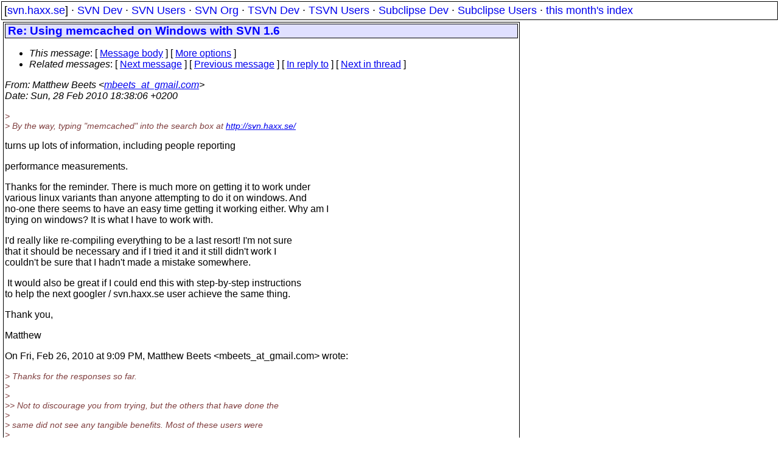

--- FILE ---
content_type: text/html
request_url: https://svn.haxx.se/users/archive-2010-02/0512.shtml
body_size: 3534
content:
<!DOCTYPE HTML PUBLIC "-//W3C//DTD HTML 4.01 Transitional//EN" "http://www.w3.org/TR/html4/loose.dtd">
<html lang="en">
<head>
<title>Subversion Users: Re: Using memcached on Windows with SVN 1.6</title>
<link rel="STYLESHEET" type="text/css" href="/svn.css">
</head>
<body>
<div class="topmenu">
[<a href="/">svn.haxx.se</a>] &middot;
<a href="/dev/">SVN Dev</a> &middot;
<a href="/users/">SVN Users</a> &middot;
<a href="/org/">SVN Org</a> &middot;
<a href="/tsvn/">TSVN Dev</a> &middot;
<a href="/tsvnusers/">TSVN Users</a> &middot;
<a href="/subdev/">Subclipse Dev</a> &middot;
<a href="/subusers/">Subclipse Users</a> &middot;
<a href="./">this month's index</a>
</div>
<table><tr valign="top"><td>
<div class="box">


<div class="head">
<h1>Re: Using memcached on Windows with SVN 1.6</h1>
<!-- received="Sun Feb 28 17:38:44 2010" -->
<!-- isoreceived="20100228163844" -->
<!-- sent="Sun, 28 Feb 2010 18:38:06 +0200" -->
<!-- isosent="20100228163806" -->
<!-- name="Matthew Beets" -->
<!-- email="mbeets_at_gmail.com" -->
<!-- subject="Re: Using memcached on Windows with SVN 1.6" -->
<!-- id="bfbe2b251002280838sf0be07em70bd5734016a447b_at_mail.gmail.com" -->
<!-- charset="ISO-8859-1" -->
<!-- inreplyto="bfbe2b251002261109o1068e601j8f5d7f17cd832b34&#64;mail.gmail.com" -->
<!-- expires="-1" -->
<map id="navbar" name="navbar">
<ul class="links">
<li>
<dfn>This message</dfn>:
[ <a href="#start" name="options1" id="options1" tabindex="1">Message body</a> ]
 [ <a href="#options2">More options</a> ]
</li>
<li>
<dfn>Related messages</dfn>:
<!-- unext="start" -->
[ <a href="0513.shtml" title="Mark Phippard: &quot;Re: Using memcached on Windows with SVN 1.6&quot;">Next message</a> ]
[ <a href="0511.shtml" title="Stefan Sperling: &quot;Re: Managing Vendor Branches&quot;">Previous message</a> ]
[ <a href="0483.shtml" title="Matthew Beets: &quot;Re: Using memcached on Windows with SVN 1.6&quot;">In reply to</a> ]
<!-- unextthread="start" -->
[ <a href="0513.shtml" title="Mark Phippard: &quot;Re: Using memcached on Windows with SVN 1.6&quot;">Next in thread</a> ]
<!-- ureply="end" -->
</li>
</ul>
</map>
</div>
<!-- body="start" -->
<div class="mail">
<address class="headers">
<span id="from">
<dfn>From</dfn>: Matthew Beets &lt;<a href="mailto:mbeets_at_gmail.com?Subject=Re:%20Using%20memcached%20on%20Windows%20with%20SVN%201.6">mbeets_at_gmail.com</a>&gt;
</span><br />
<span id="date"><dfn>Date</dfn>: Sun, 28 Feb 2010 18:38:06 +0200</span><br />
</address>
<p>
<em class="quotelev1">&gt;
</em><br />
<em class="quotelev1">&gt; By the way, typing &quot;memcached&quot; into the search box at <a href="http://svn.haxx.se/">http://svn.haxx.se/</a>
</em><br />
<p>turns up lots of information, including people reporting
<br />
<p>performance measurements.
<br />
<p>Thanks for the reminder. There is much more on getting it to work under
<br />
various linux variants than anyone attempting to do it on windows. And
<br />
no-one there seems to have an easy time getting it working either. Why am I
<br />
trying on windows? It is what I have to work with.
<br />
<p>I'd really like re-compiling everything to be a last resort! I'm not sure
<br />
that it should be necessary and if I tried it and it still didn't work I
<br />
couldn't be sure that I hadn't made a mistake somewhere.
<br />
<p>&nbsp;It would also be great if I could end this with step-by-step instructions
<br />
to help the next googler / svn.haxx.se user achieve the same thing.
<br />
<p>Thank you,
<br />
<p>Matthew
<br />
<p><p><p><p>On Fri, Feb 26, 2010 at 9:09 PM, Matthew Beets &lt;mbeets_at_gmail&#46;<!--nospam-->com&gt; wrote:
<br />
<p><em class="quotelev1">&gt; Thanks for the responses so far.
</em><br />
<em class="quotelev1">&gt;
</em><br />
<em class="quotelev1">&gt;
</em><br />
<em class="quotelev2">&gt;&gt; Not to discourage you from trying, but the others that have done the
</em><br />
<em class="quotelev1">&gt;
</em><br />
<em class="quotelev1">&gt; same did not see any tangible benefits.  Most of these users were
</em><br />
<em class="quotelev1">&gt;
</em><br />
<em class="quotelev1">&gt; already using pretty fast disk systems for their repositories, so
</em><br />
<em class="quotelev1">&gt;
</em><br />
<em class="quotelev1">&gt; perhaps if yours are on a single spindle or something and you have a
</em><br />
<em class="quotelev1">&gt;
</em><br />
<em class="quotelev1">&gt; lot of RAM for the cache you might see different.
</em><br />
<em class="quotelev1">&gt;
</em><br />
<em class="quotelev1">&gt; The tests that I've seen seem to have been done using some serious
</em><br />
<em class="quotelev1">&gt; hardware. My situation is much more modest with a SVN repository on a disk
</em><br />
<em class="quotelev1">&gt; shared by a bunch of other processes.
</em><br />
<em class="quotelev1">&gt;
</em><br />
<em class="quotelev1">&gt;  They were never specifically compiled with our without memcached.  The
</em><br />
<em class="quotelev1">&gt;
</em><br />
<em class="quotelev1">&gt; binaries are including the latest (as of a month ago) version of httpd
</em><br />
<em class="quotelev1">&gt;
</em><br />
<em class="quotelev1">&gt; and apr and using the standard Apache build process that it provides.
</em><br />
<em class="quotelev1">&gt;
</em><br />
<em class="quotelev1">&gt; If that builds memcache support on Windows then they include them.  If
</em><br />
<em class="quotelev1">&gt;
</em><br />
<em class="quotelev1">&gt; you have to retrieve some special package or use special compile
</em><br />
<em class="quotelev1">&gt;
</em><br />
<em class="quotelev1">&gt; options then it does not and never has.
</em><br />
<em class="quotelev1">&gt;
</em><br />
<em class="quotelev1">&gt;
</em><br />
<em class="quotelev1">&gt; I should have added that we provide the source code and build scripts
</em><br />
<em class="quotelev1">&gt;
</em><br />
<em class="quotelev1">&gt; that go into each release alongside the download.  So feel free to
</em><br />
<em class="quotelev1">&gt;
</em><br />
<em class="quotelev1">&gt; download the source zip and look at the scripts etc.
</em><br />
<em class="quotelev1">&gt;
</em><br />
<em class="quotelev1">&gt;
</em><br />
<em class="quotelev1">&gt; I have downloaded the source for the Collabnet Subversion server. Comments
</em><br />
<em class="quotelev1">&gt; at this website: <a href="http://github.com/apache/apr-util">http://github.com/apache/apr-util</a> say that:
</em><br />
<em class="quotelev1">&gt;
</em><br />
<em class="quotelev1">&gt; To give a brief overview, the primary core
</em><br />
<em class="quotelev1">&gt;    subsystems of APR-util 1.3 include the following:
</em><br />
<em class="quotelev1">&gt;
</em><br />
<em class="quotelev1">&gt;      ...
</em><br />
<em class="quotelev1">&gt;      MemCache interface
</em><br />
<em class="quotelev1">&gt;
</em><br />
<em class="quotelev1">&gt;      ...
</em><br />
<em class="quotelev1">&gt;
</em><br />
<em class="quotelev1">&gt;
</em><br />
<em class="quotelev1">&gt; Which would make me believe that if you are using their standard build for
</em><br />
<em class="quotelev1">&gt; APR-util that it would have memcache support rolled in. A search within the
</em><br />
<em class="quotelev1">&gt; libaprutil-1.dll (version 1.3.9) that comes within the collab install does
</em><br />
<em class="quotelev1">&gt; show up references to the following functions:
</em><br />
<em class="quotelev1">&gt;
</em><br />
<em class="quotelev1">&gt;  apr_memcache_add
</em><br />
<em class="quotelev1">&gt; apr_memcache_add_multget_key
</em><br />
<em class="quotelev1">&gt; apr_memcache_add_server
</em><br />
<em class="quotelev1">&gt;
</em><br />
<em class="quotelev1">&gt; Again this feels like it has had support for it compiled in. I can't find
</em><br />
<em class="quotelev1">&gt; anything specific that says you must do blah to compile support for it on
</em><br />
<em class="quotelev1">&gt; windows.
</em><br />
<em class="quotelev1">&gt;
</em><br />
<em class="quotelev1">&gt; Thanks,
</em><br />
<em class="quotelev1">&gt;
</em><br />
<em class="quotelev1">&gt; Matthew
</em><br />
<em class="quotelev1">&gt;
</em><br />
<em class="quotelev1">&gt;
</em><br />
<em class="quotelev1">&gt;
</em><br />
<em class="quotelev1">&gt; On Fri, Feb 26, 2010 at 5:58 PM, Mark Phippard &lt;markphip_at_gmail&#46;<!--nospam-->com&gt; wrote:
</em><br />
<em class="quotelev1">&gt;
</em><br />
<em class="quotelev2">&gt;&gt; On Fri, Feb 26, 2010 at 7:57 AM, Mark Phippard &lt;markphip_at_gmail&#46;<!--nospam-->com&gt;
</em><br />
<em class="quotelev2">&gt;&gt; wrote:
</em><br />
<em class="quotelev3">&gt;&gt; &gt; On Fri, Feb 26, 2010 at 7:54 AM, Stefan Sperling &lt;stsp_at_elego&#46;<!--nospam-->de&gt; wrote:
</em><br />
<em class="quotelev4">&gt;&gt; &gt;&gt; On Fri, Feb 26, 2010 at 05:44:38PM +0200, Matthew Beets wrote:
</em><br />
<em class="quotelev1">&gt;&gt; &gt;&gt;&gt; Now when I try to checkout my empty test repository ( using &quot;svn
</em><br />
<em class="quotelev2">&gt;&gt; checkout
</em><br />
<em class="quotelev1">&gt;&gt; &gt;&gt;&gt; svn://localhost/test C:\svntestcheckout&quot; )  I get the message:
</em><br />
<em class="quotelev1">&gt;&gt; &gt;&gt;&gt;
</em><br />
<em class="quotelev1">&gt;&gt; &gt;&gt;&gt; svn: apr memcache library not available
</em><br />
<em class="quotelev4">&gt;&gt; &gt;&gt;
</em><br />
<em class="quotelev4">&gt;&gt; &gt;&gt; Sounds like the APR library shiipping with the collab.net svn binaries
</em><br />
<em class="quotelev4">&gt;&gt; &gt;&gt; has not been compiled with support for memcached.
</em><br />
<em class="quotelev4">&gt;&gt; &gt;&gt;
</em><br />
<em class="quotelev4">&gt;&gt; &gt;&gt; They certainly used to, but maybe this has changed?
</em><br />
<em class="quotelev4">&gt;&gt; &gt;&gt; See <a href="http://svn.haxx.se/users/archive-2009-06/0676.shtml">http://svn.haxx.se/users/archive-2009-06/0676.shtml</a>
</em><br />
<em class="quotelev3">&gt;&gt; &gt;
</em><br />
<em class="quotelev3">&gt;&gt; &gt; They were never specifically compiled with our without memcached.  The
</em><br />
<em class="quotelev3">&gt;&gt; &gt; binaries are including the latest (as of a month ago) version of httpd
</em><br />
<em class="quotelev3">&gt;&gt; &gt; and apr and using the standard Apache build process that it provides.
</em><br />
<em class="quotelev3">&gt;&gt; &gt; If that builds memcache support on Windows then they include them.  If
</em><br />
<em class="quotelev3">&gt;&gt; &gt; you have to retrieve some special package or use special compile
</em><br />
<em class="quotelev3">&gt;&gt; &gt; options then it does not and never has.
</em><br />
<em class="quotelev2">&gt;&gt;
</em><br />
<em class="quotelev2">&gt;&gt; I should have added that we provide the source code and build scripts
</em><br />
<em class="quotelev2">&gt;&gt; that go into each release alongside the download.  So feel free to
</em><br />
<em class="quotelev2">&gt;&gt; download the source zip and look at the scripts etc.
</em><br />
<em class="quotelev2">&gt;&gt;
</em><br />
<em class="quotelev2">&gt;&gt;
</em><br />
<em class="quotelev2">&gt;&gt; --
</em><br />
<em class="quotelev2">&gt;&gt; Thanks
</em><br />
<em class="quotelev2">&gt;&gt;
</em><br />
<em class="quotelev2">&gt;&gt; Mark Phippard
</em><br />
<em class="quotelev2">&gt;&gt; <a href="http://markphip.blogspot.com/">http://markphip.blogspot.com/</a>
</em><br />
<em class="quotelev2">&gt;&gt;
</em><br />
<em class="quotelev1">&gt;
</em><br />
<em class="quotelev1">&gt;
</em><br />
<span id="received"><dfn>Received on</dfn> 2010-02-28 17:38:44 CET</span>
</div>
<!-- body="end" -->
<div class="foot">
<map id="navbarfoot" name="navbarfoot" title="Related messages">
<ul class="links">
<li><dfn>This message</dfn>: [ <a href="#start">Message body</a> ]</li>
<!-- lnext="start" -->
<li><dfn>Next message</dfn>: <a href="0513.shtml" title="Next message in the list">Mark Phippard: "Re: Using memcached on Windows with SVN 1.6"</a></li>
<li><dfn>Previous message</dfn>: <a href="0511.shtml" title="Previous message in the list">Stefan Sperling: "Re: Managing Vendor Branches"</a></li>
<li><dfn>In reply to</dfn>: <a href="0483.shtml" title="Message to which this message replies">Matthew Beets: "Re: Using memcached on Windows with SVN 1.6"</a></li>
<!-- lnextthread="start" -->
<li><dfn>Next in thread</dfn>: <a href="0513.shtml" title="Next message in this discussion thread">Mark Phippard: "Re: Using memcached on Windows with SVN 1.6"</a></li>
<!-- lreply="end" -->
</ul>
<ul class="links">
<li><a name="options2" id="options2"></a><dfn>Contemporary messages sorted</dfn>: [ <a href="date.shtml#512" title="Contemporary messages by date">by date</a> ] [ <a href="index.shtml#512" title="Contemporary discussion threads">by thread</a> ] [ <a href="subject.shtml#512" title="Contemporary messages by subject">by subject</a> ] [ <a href="author.shtml#512" title="Contemporary messages by author">by author</a> ] [ <a href="attachment.shtml" title="Contemporary messages by attachment">by messages with attachments</a> ]</li>
</ul>
</map>
</div>
<!-- trailer="footer" -->
</div>
</td><td>
</td></tr></table>
<p>
 This is an archived mail posted to the <a href="/users/">Subversion Users</a>
 mailing list.</p>
<p>This site is subject to the Apache <a href="https://privacy.apache.org/policies/privacy-policy-public.html">Privacy Policy</a> and the Apache <a href="https://www.apache.org/foundation/public-archives.html">Public Forum Archive Policy</a>.



</body>
</html>
